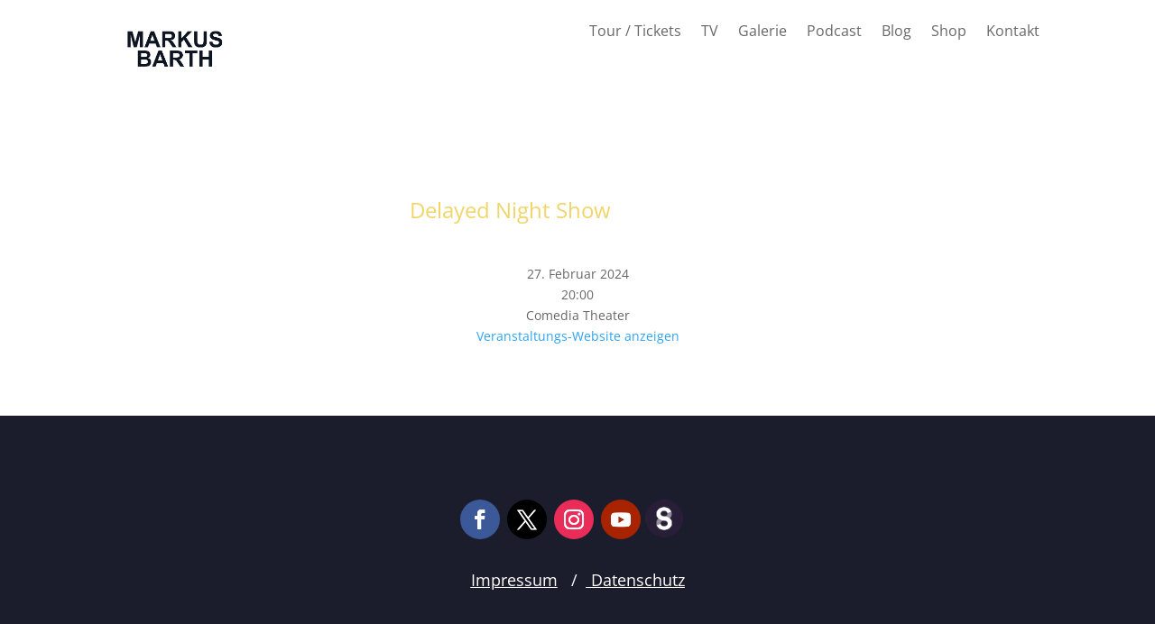

--- FILE ---
content_type: text/css
request_url: https://markus-barth.de/wp-content/uploads/so-css/so-css-Divi.css?ver=1713336996
body_size: 389
content:
.dp-dfg-skin-default .dp-dfg-header h2.entry-title {
  display: none;
}

.dp-dfg-skin-default .dp-dfg-item>* {
  padding: 0px;
  margin: 0px;
}

.dp-dfg-skin-default .dp-dfg-item {
  padding: 0px;
  margin: 0px;
}

.dp-dfg-skin-default .dp-dfg-items {
  margin: 0px;
}

.dp-dfg-skin-default .dp-dfg-filters-dropdown-layout .dp-dfg-dropdown-label {
  background-color: #f1d56a;
  border-width: 0px;
  border-radius: 5px;
  color: #ffffff;
}

#et-boc .et-l .dp-dfg-skin-default .et-pb-icon.dp-dfg-search-icon {
  background-color: #f1d56a;
  border-top-right-radius: 5px;
  border-bottom-right-radius: 5px;
}

.dp-dfg-skin-default[data-search-position=right] .dp-dfg-search-input {
  border-bottom-left-radius: 5px;
  border-top-left-radius: 5px;
}
@media only screen and (min-width: 600px) {

.ecs-showdetail.et_pb_button_wrapper.mb-2 {
  float: right;
  padding-right: 16px;
  position: relative;
  top: -50px;
}
		

div.event-display_style>div {
  height: 80px;
}
		}

#dec-filter-remove {
  display: none;
}

.et_pb_column.et_pb_column_1_3.et_pb_column_5.et_pb_css_mix_blend_mode_passthrough {
  padding: 0px;
  margin: 0px;
}

.et_pb_column.et_pb_column_1_3.et_pb_column_4.et_pb_css_mix_blend_mode_passthrough {
  margin: 0px;
}

.mfp-title {
    display: none!important;
}

--- FILE ---
content_type: text/javascript
request_url: https://markus-barth.de/wp-content/plugins/supreme-modules-for-divi/public/js/dsm-easy-tb.js?ver=2.4.1
body_size: 485
content:
jQuery(document).ready(function(e){document.documentElement.className="js";navigator.userAgent.match(/Android|webOS|iPhone|iPad|iPod|BlackBerry|IEMobile|Opera Mini/),e("#wpadminbar").height();var d,a=dsm_easy_tb_js.threshold;if(e(".et-l--header").length&&e(".dsm_fixed_header").length){var i=(d=0,function(e,a){clearTimeout(d),d=setTimeout(e,a)});e(".dsm_fixed_header_auto").length&&(e("#page-container").addClass("et-animated-content"),e("#page-container").attr("style","padding-top: "+e(".et-l--header").height()+"px !important;")),e(".dsm_fixed_header_shrink").length&&e(window).scroll(function(){e("body").hasClass("admin-bar")&&(!0===window.matchMedia("(max-width: 768px)").matches?e(document).scrollTop()>10?e(".dsm_fixed_header header").css("top","0"):e(".dsm_fixed_header header").css("top",e("#wpadminbar").height()):!0===window.matchMedia("(min-width: 769px)").matches&&e(".dsm_fixed_header header").css("top","")),e(document).scrollTop()>a?(e(".dsm_fixed_header_shrink").addClass("dsm_fixed_header_shrink_active"),e(".dsm_fixed_header_shrink").addClass("dsm_fixed_header_shrink_active_scrolled"),e("#page-container").css("margin-top",-e(".et-l--header").height()/2)):(e(".dsm_fixed_header_shrink").removeClass("dsm_fixed_header_shrink_active"),e("#page-container").css("margin-top","-1px"))}),e(window).resize(function(){i(function(){e(".dsm_fixed_header_auto").length&&e("#page-container").attr("style","padding-top: "+e(".et-l--header").height()+"px !important;"),e("body").hasClass("admin-bar")&&(!0===window.matchMedia("(max-width: 768px)").matches?e(document).scrollTop()>10?e(".dsm_fixed_header header").css("top","0"):e(".dsm_fixed_header header").css("top",e("#wpadminbar").height()):!0===window.matchMedia("(min-width: 769px)").matches&&e(".dsm_fixed_header header").css("top",""))},50)})}});